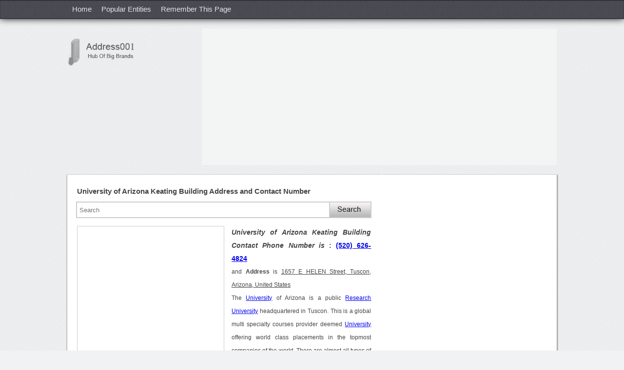

--- FILE ---
content_type: text/html
request_url: https://address001.com/Handler/CaptchaSignUp.ashx?extraQS=39
body_size: 760
content:
�PNG

   IHDR   �   2   Q��   sRGB ���   gAMA  ���a   	pHYs  �  ��o�d  IDATx^��ۭ�0��GA�C/��N8���6،x���%�`�l�Z�S��-�K�� .U���Taz���y)}�!=o���>�LCt<�}�qΓ9��(��<��peeы㔗�
���!>~��<���'s���Y�\YY�r�s�c�t��;Lhzz|M���aA�U��
#��������V�y�s-ms����b,�AFf�l�����e��G�c��Z�\�0El/}������\K�[#?�Pn~�Tp���IY�C�cӪ���s����G+�R��#�x�H����=���	�����9w�DF$�-����y��?b�αG1u�sW\�	�R��9�,�����f�ũ�cw����} �*���C]���{��2'{�J�ְ@�,�E��f��*/���gw�8�s���?��Tp%e9�����`�\O��A�G:^R&l׉b�?�$]�}�b;��9јZ���śTaz�R��-�K�� .U���Taz�R��-                             �����%u>��E"&    IEND�B`�

--- FILE ---
content_type: text/html
request_url: https://address001.com/Handler/CaptchaSignUp.ashx?extraQS=40
body_size: 771
content:
�PNG

   IHDR   �   2   Q��   sRGB ���   gAMA  ���a   	pHYs  �  ��o�d  IDATx^��ۭ�0��GA�C/��N8���6،x���%�`�l�Z�S��-�K�� .U���Taz���y)}�!=o���>�LCt<�}�qΓ9��(��<��peeы㔗�
���!>~��<���'s���Y�\YY�r�s�c�t��;Lhzz|M���aA�U��
#��������V�y�s-ms����b,�AFf�l�����e��G�c��Z�\�0El/}������\K�[#?�Pn~�Tp���IY�C�cӪ���s����G+�R��#�x�H����=���	�����9w�DF$�-����y��?b�αG1u�sW\�	�R��9�,�����f�ũ�cw����} �*���C]���{��2'{�J�ְ@�,�E��f��*/���gw�8�s���?��Tp%e9�����`�\O��A�G:^R&l׉b�?�$]�}�b;��9јZ���śTaz�R��-�K�� .U���Taz�R��-                             �����%u>��E"&    IEND�B`�

--- FILE ---
content_type: text/html; charset=utf-8
request_url: https://accounts.google.com/o/oauth2/postmessageRelay?parent=https%3A%2F%2Faddress001.com&jsh=m%3B%2F_%2Fscs%2Fabc-static%2F_%2Fjs%2Fk%3Dgapi.lb.en.2kN9-TZiXrM.O%2Fd%3D1%2Frs%3DAHpOoo_B4hu0FeWRuWHfxnZ3V0WubwN7Qw%2Fm%3D__features__
body_size: -108
content:
<!DOCTYPE html><html><head><title></title><meta http-equiv="content-type" content="text/html; charset=utf-8"><meta http-equiv="X-UA-Compatible" content="IE=edge"><meta name="viewport" content="width=device-width, initial-scale=1, minimum-scale=1, maximum-scale=1, user-scalable=0"><script src='https://ssl.gstatic.com/accounts/o/2580342461-postmessagerelay.js' nonce="TaP4BYWemtmAOzLVXlwaYg"></script></head><body><script type="text/javascript" src="https://apis.google.com/js/rpc:shindig_random.js?onload=init" nonce="TaP4BYWemtmAOzLVXlwaYg"></script></body></html>